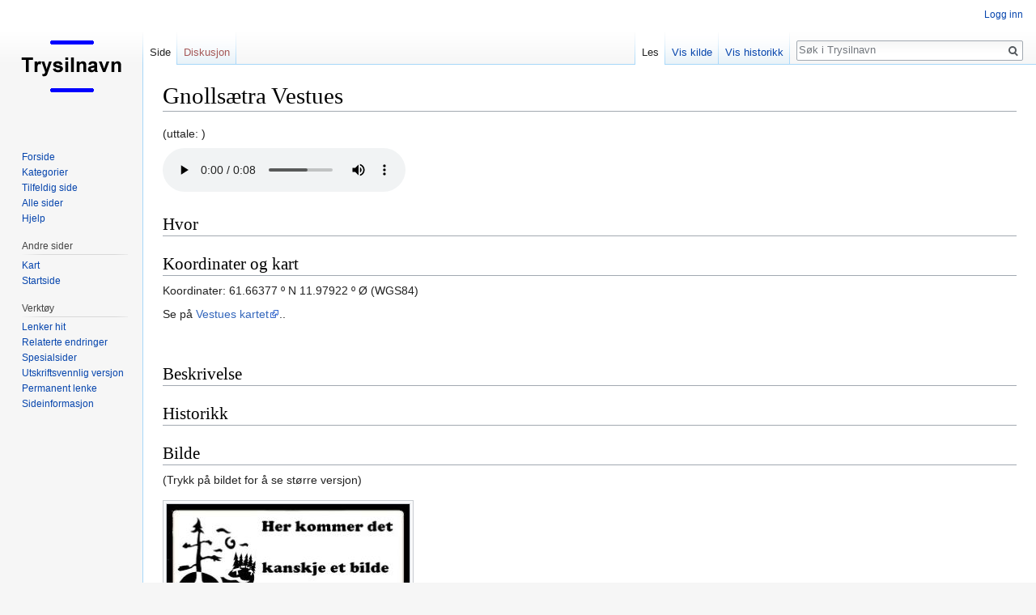

--- FILE ---
content_type: text/html; charset=UTF-8
request_url: https://www.trysilnavn.no/Ny/index.php?title=Gnolls%C3%A6tra_Vestues
body_size: 4626
content:
<!DOCTYPE html>
<html class="client-nojs" lang="nb" dir="ltr">
<head>
<meta charset="UTF-8"/>
<title>Gnollsætra Vestues – Trysilnavn</title>
<script>document.documentElement.className = document.documentElement.className.replace( /(^|\s)client-nojs(\s|$)/, "$1client-js$2" );</script>
<script>(window.RLQ=window.RLQ||[]).push(function(){mw.config.set({"wgCanonicalNamespace":"","wgCanonicalSpecialPageName":false,"wgNamespaceNumber":0,"wgPageName":"Gnollsætra_Vestues","wgTitle":"Gnollsætra Vestues","wgCurRevisionId":32452,"wgRevisionId":32452,"wgArticleId":9827,"wgIsArticle":true,"wgIsRedirect":false,"wgAction":"view","wgUserName":null,"wgUserGroups":["*"],"wgCategories":["Trysilnavn i Engerdal"],"wgBreakFrames":false,"wgPageContentLanguage":"nb","wgPageContentModel":"wikitext","wgSeparatorTransformTable":[",\t."," \t,"],"wgDigitTransformTable":["",""],"wgDefaultDateFormat":"dmy","wgMonthNames":["","januar","februar","mars","april","mai","juni","juli","august","september","oktober","november","desember"],"wgMonthNamesShort":["","jan.","feb.","mar.","apr.","mai","jun.","jul.","aug.","sep.","okt.","nov.","des."],"wgRelevantPageName":"Gnollsætra_Vestues","wgRelevantArticleId":9827,"wgRequestId":"934c83e3f1ecac4d3a3c8b3f","wgCSPNonce":false,"wgIsProbablyEditable":false,"wgRelevantPageIsProbablyEditable":false,"wgRestrictionEdit":[],"wgRestrictionMove":[]});mw.loader.state({"site.styles":"ready","noscript":"ready","user.styles":"ready","user":"ready","user.options":"loading","user.tokens":"loading","mediawiki.legacy.shared":"ready","mediawiki.legacy.commonPrint":"ready","mediawiki.skinning.interface":"ready","skins.vector.styles":"ready"});mw.loader.implement("user.options@1c9hq3a",function($,jQuery,require,module){/*@nomin*/mw.user.options.set({"variant":"nb"});
});mw.loader.implement("user.tokens@0tffind",function($,jQuery,require,module){/*@nomin*/mw.user.tokens.set({"editToken":"+\\","patrolToken":"+\\","watchToken":"+\\","csrfToken":"+\\"});
});RLPAGEMODULES=["site","mediawiki.page.startup","mediawiki.page.ready","mediawiki.searchSuggest","skins.vector.js"];mw.loader.load(RLPAGEMODULES);});</script>
<link rel="stylesheet" href="/Ny//load.php?lang=nb&amp;modules=mediawiki.legacy.commonPrint%2Cshared%7Cmediawiki.skinning.interface%7Cskins.vector.styles&amp;only=styles&amp;skin=vector"/>
<script async="" src="/Ny//load.php?lang=nb&amp;modules=startup&amp;only=scripts&amp;skin=vector"></script>
<meta name="ResourceLoaderDynamicStyles" content=""/>
<meta name="generator" content="MediaWiki 1.33.1"/>
<link rel="shortcut icon" href="/favicon.ico"/>
<link rel="search" type="application/opensearchdescription+xml" href="/Ny//opensearch_desc.php" title="Trysilnavn (nb)"/>
<link rel="EditURI" type="application/rsd+xml" href="http://www.trysilnavn.no//Ny//api.php?action=rsd"/>
<link rel="alternate" type="application/atom+xml" title="Trysilnavn Atom-mating" href="/Ny//index.php?title=Spesial:Siste_endringer&amp;feed=atom"/>
<!--[if lt IE 9]><script src="/Ny//load.php?lang=nb&amp;modules=html5shiv&amp;only=scripts&amp;skin=Vector&amp;sync=1"></script><![endif]-->
</head>
<body class="mediawiki ltr sitedir-ltr mw-hide-empty-elt ns-0 ns-subject page-Gnollsætra_Vestues rootpage-Gnollsætra_Vestues skin-vector action-view">
<div id="mw-page-base" class="noprint"></div>
<div id="mw-head-base" class="noprint"></div>
<div id="content" class="mw-body" role="main">
	<a id="top"></a>
	
	<div class="mw-indicators mw-body-content">
</div>

	<h1 id="firstHeading" class="firstHeading" lang="nb">Gnollsætra Vestues</h1>
	
	<div id="bodyContent" class="mw-body-content">
		<div id="siteSub" class="noprint">Fra Trysilnavn</div>
		<div id="contentSub"></div>
		
		
		
		<div id="jump-to-nav"></div>
		<a class="mw-jump-link" href="#mw-head">Hopp til navigering</a>
		<a class="mw-jump-link" href="#p-search">Hopp til s&oslash;k</a>
		<div id="mw-content-text" lang="nb" dir="ltr" class="mw-content-ltr"><div class="mw-parser-output"><p>(uttale: )
</p><p><audio src="http://www.trysilnavn.no//Ny//images/3/35/Uttale.mp3" width="300" style="max-width: 100%; width: 300px;" controls=""><a href="http://www.trysilnavn.no//Ny//index.php?title=Fil:Uttale.mp3">http://www.trysilnavn.no//Ny//index.php?title=Fil:Uttale.mp3</a></audio>
</p>
<h2><span class="mw-headline" id="Hvor">Hvor</span></h2>
<h2><span class="mw-headline" id="Koordinater_og_kart">Koordinater og kart</span></h2>
<p>Koordinater:	61.66377	º N	11.97922	 º Ø (WGS84)
</p><p>Se på <a rel="nofollow" class="external text" href="https://kart.finn.no/?lng=11.97922&amp;lat=61.66377&amp;Zoom=12&amp;mapType=normap&amp;markers=11.97922,61.66377,r,Gnollsætra">Vestues kartet</a>..
</p><p><br />
</p>
<h2><span class="mw-headline" id="Beskrivelse">Beskrivelse</span></h2>
<h2><span class="mw-headline" id="Historikk">Historikk</span></h2>
<h2><span class="mw-headline" id="Bilde">Bilde</span></h2>
<p>(Trykk på bildet for å se større versjon)
</p>
<div class="thumb tleft"><div class="thumbinner" style="width:302px;"><a href="/Ny//index.php?title=Fil:Stedsnavn.jpg" class="image"><img alt="Stedsnavn.jpg" src="/Ny//images/thumb/0/04/Stedsnavn.jpg/300px-Stedsnavn.jpg" decoding="async" width="300" height="164" class="thumbimage" srcset="/Ny//images/0/04/Stedsnavn.jpg 1.5x" /></a>  <div class="thumbcaption"><div class="magnify"><a href="/Ny//index.php?title=Fil:Stedsnavn.jpg" class="internal" title="Forstørr"></a></div></div></div></div>
<!-- 
NewPP limit report
Cached time: 20260114175610
Cache expiry: 86400
Dynamic content: false
CPU time usage: 0.007 seconds
Real time usage: 0.011 seconds
Preprocessor visited node count: 19/1000000
Preprocessor generated node count: 24/1000000
Post‐expand include size: 0/2097152 bytes
Template argument size: 0/2097152 bytes
Highest expansion depth: 2/40
Expensive parser function count: 0/100
Unstrip recursion depth: 0/20
Unstrip post‐expand size: 0/5000000 bytes
-->
<!--
Transclusion expansion time report (%,ms,calls,template)
100.00%    0.000      1 -total
-->

<!-- Saved in parser cache with key trysilnavn_no:pcache:idhash:9827-0!canonical and timestamp 20260114175610 and revision id 32452
 -->
</div></div>
		
		<div class="printfooter">Hentet fra «<a dir="ltr" href="http://www.trysilnavn.no//Ny//index.php?title=Gnollsætra_Vestues&amp;oldid=32452">http://www.trysilnavn.no//Ny//index.php?title=Gnollsætra_Vestues&amp;oldid=32452</a>»</div>
		
		<div id="catlinks" class="catlinks" data-mw="interface"><div id="mw-normal-catlinks" class="mw-normal-catlinks"><a href="/Ny//index.php?title=Spesial:Kategorier" title="Spesial:Kategorier">Kategori</a>: <ul><li><a href="/Ny//index.php?title=Kategori:Trysilnavn_i_Engerdal" title="Kategori:Trysilnavn i Engerdal">Trysilnavn i Engerdal</a></li></ul></div></div>
		
		<div class="visualClear"></div>
		
	</div>
</div>

		<div id="mw-navigation">
			<h2>Navigasjonsmeny</h2>
			<div id="mw-head">
									<div id="p-personal" role="navigation" aria-labelledby="p-personal-label">
						<h3 id="p-personal-label">Personlige verktøy</h3>
						<ul>
							<li id="pt-login"><a href="/Ny//index.php?title=Spesial:Logg_inn&amp;returnto=Gnolls%C3%A6tra+Vestues" title="Du oppfordres til å logge inn, men det er ikke påkrevet [o]" accesskey="o">Logg inn</a></li>						</ul>
					</div>
									<div id="left-navigation">
										<div id="p-namespaces" role="navigation" class="vectorTabs" aria-labelledby="p-namespaces-label">
						<h3 id="p-namespaces-label">Navnerom</h3>
						<ul>
							<li id="ca-nstab-main" class="selected"><span><a href="/Ny//index.php?title=Gnolls%C3%A6tra_Vestues" title="Vis innholdssiden [c]" accesskey="c">Side</a></span></li><li id="ca-talk" class="new"><span><a href="/Ny//index.php?title=Diskusjon:Gnolls%C3%A6tra_Vestues&amp;action=edit&amp;redlink=1" rel="discussion" title="Diskusjon om innholdssiden (siden finnes ikke) [t]" accesskey="t">Diskusjon</a></span></li>						</ul>
					</div>
										<div id="p-variants" role="navigation" class="vectorMenu emptyPortlet" aria-labelledby="p-variants-label">
												<input type="checkbox" class="vectorMenuCheckbox" aria-labelledby="p-variants-label" />
						<h3 id="p-variants-label">
							<span>Varianter</span>
						</h3>
						<ul class="menu">
													</ul>
					</div>
									</div>
				<div id="right-navigation">
										<div id="p-views" role="navigation" class="vectorTabs" aria-labelledby="p-views-label">
						<h3 id="p-views-label">Visninger</h3>
						<ul>
							<li id="ca-view" class="collapsible selected"><span><a href="/Ny//index.php?title=Gnolls%C3%A6tra_Vestues">Les</a></span></li><li id="ca-viewsource" class="collapsible"><span><a href="/Ny//index.php?title=Gnolls%C3%A6tra_Vestues&amp;action=edit" title="Denne siden er beskyttet.&#10;Du kan se på kildeteksten [e]" accesskey="e">Vis kilde</a></span></li><li id="ca-history" class="collapsible"><span><a href="/Ny//index.php?title=Gnolls%C3%A6tra_Vestues&amp;action=history" title="Tidligere revisjoner av denne siden [h]" accesskey="h">Vis historikk</a></span></li>						</ul>
					</div>
										<div id="p-cactions" role="navigation" class="vectorMenu emptyPortlet" aria-labelledby="p-cactions-label">
						<input type="checkbox" class="vectorMenuCheckbox" aria-labelledby="p-cactions-label" />
						<h3 id="p-cactions-label"><span>Mer</span></h3>
						<ul class="menu">
													</ul>
					</div>
										<div id="p-search" role="search">
						<h3>
							<label for="searchInput">Søk</label>
						</h3>
						<form action="/Ny//index.php" id="searchform">
							<div id="simpleSearch">
								<input type="search" name="search" placeholder="Søk i Trysilnavn" title="Søk i Trysilnavn [f]" accesskey="f" id="searchInput"/><input type="hidden" value="Spesial:Søk" name="title"/><input type="submit" name="fulltext" value="Søk" title="Søk etter sider som innholder denne teksten" id="mw-searchButton" class="searchButton mw-fallbackSearchButton"/><input type="submit" name="go" value="Gå" title="Gå til en side med dette navnet om den finnes" id="searchButton" class="searchButton"/>							</div>
						</form>
					</div>
									</div>
			</div>
			<div id="mw-panel">
				<div id="p-logo" role="banner"><a class="mw-wiki-logo" href="/Ny//index.php?title=Forside" title="Gå til hovedsiden"></a></div>
						<div class="portal" role="navigation" id="p-Navigasjon" aria-labelledby="p-Navigasjon-label">
			<h3 id="p-Navigasjon-label">Navigasjon</h3>
			<div class="body">
								<ul>
					<li id="n-mainpage-description"><a href="/Ny//index.php?title=Forside" title="Gå til hovedsiden [z]" accesskey="z">Forside</a></li><li id="n-Kategorier"><a href="/Ny//index.php?title=Spesial:Kategorier">Kategorier</a></li><li id="n-randompage"><a href="/Ny//index.php?title=Spesial:Tilfeldig" title="Vis en tilfeldig side [x]" accesskey="x">Tilfeldig side</a></li><li id="n-Alle-sider"><a href="/Ny//index.php?title=Spesial:Alle_sider">Alle sider</a></li><li id="n-help"><a href="https://www.mediawiki.org/wiki/Special:MyLanguage/Help:Contents" title="Stedet for å få hjelp">Hjelp</a></li>				</ul>
							</div>
		</div>
			<div class="portal" role="navigation" id="p-Andre_sider" aria-labelledby="p-Andre_sider-label">
			<h3 id="p-Andre_sider-label">Andre sider</h3>
			<div class="body">
								<ul>
					<li id="n-Kart"><a href="https://trysilnavn.no/kart/" rel="nofollow">Kart</a></li><li id="n-Startside"><a href="https://trysilnavn.no/" rel="nofollow">Startside</a></li>				</ul>
							</div>
		</div>
			<div class="portal" role="navigation" id="p-tb" aria-labelledby="p-tb-label">
			<h3 id="p-tb-label">Verktøy</h3>
			<div class="body">
								<ul>
					<li id="t-whatlinkshere"><a href="/Ny//index.php?title=Spesial:Lenker_hit/Gnolls%C3%A6tra_Vestues" title="Liste over alle wikisider som lenker hit [j]" accesskey="j">Lenker hit</a></li><li id="t-recentchangeslinked"><a href="/Ny//index.php?title=Spesial:Relaterte_endringer/Gnolls%C3%A6tra_Vestues" rel="nofollow" title="Siste endringer i sider som blir lenket fra denne siden [k]" accesskey="k">Relaterte endringer</a></li><li id="t-specialpages"><a href="/Ny//index.php?title=Spesial:Spesialsider" title="Liste over alle spesialsider [q]" accesskey="q">Spesialsider</a></li><li id="t-print"><a href="/Ny//index.php?title=Gnolls%C3%A6tra_Vestues&amp;printable=yes" rel="alternate" title="Utskriftsvennlig versjon av denne siden [p]" accesskey="p">Utskriftsvennlig versjon</a></li><li id="t-permalink"><a href="/Ny//index.php?title=Gnolls%C3%A6tra_Vestues&amp;oldid=32452" title="Permanent lenke til denne revisjonen av siden">Permanent lenke</a></li><li id="t-info"><a href="/Ny//index.php?title=Gnolls%C3%A6tra_Vestues&amp;action=info" title="Mer informasjon om denne siden">Sideinformasjon</a></li>				</ul>
							</div>
		</div>
				</div>
		</div>
				<div id="footer" role="contentinfo">
						<ul id="footer-info">
								<li id="footer-info-lastmod"> Denne siden ble sist redigert 11. mar. 2020 kl. 16:42.</li>
							</ul>
						<ul id="footer-places">
								<li id="footer-places-privacy"><a href="/Ny//index.php?title=Trysilnavn:Personvern" title="Trysilnavn:Personvern">Personvern</a></li>
								<li id="footer-places-about"><a href="/Ny//index.php?title=Trysilnavn:Om" title="Trysilnavn:Om">Om Trysilnavn</a></li>
								<li id="footer-places-disclaimer"><a href="/Ny//index.php?title=Trysilnavn:Generelle_forbehold" title="Trysilnavn:Generelle forbehold">Forbehold</a></li>
							</ul>
										<ul id="footer-icons" class="noprint">
										<li id="footer-poweredbyico">
						<a href="//www.mediawiki.org/"><img src="/Ny//resources/assets/poweredby_mediawiki_88x31.png" alt="Powered by MediaWiki" srcset="/Ny//resources/assets/poweredby_mediawiki_132x47.png 1.5x, /Ny//resources/assets/poweredby_mediawiki_176x62.png 2x" width="88" height="31"/></a>					</li>
									</ul>
						<div style="clear: both;"></div>
		</div>
		

<script>(window.RLQ=window.RLQ||[]).push(function(){mw.config.set({"wgPageParseReport":{"limitreport":{"cputime":"0.007","walltime":"0.011","ppvisitednodes":{"value":19,"limit":1000000},"ppgeneratednodes":{"value":24,"limit":1000000},"postexpandincludesize":{"value":0,"limit":2097152},"templateargumentsize":{"value":0,"limit":2097152},"expansiondepth":{"value":2,"limit":40},"expensivefunctioncount":{"value":0,"limit":100},"unstrip-depth":{"value":0,"limit":20},"unstrip-size":{"value":0,"limit":5000000},"timingprofile":["100.00%    0.000      1 -total"]},"cachereport":{"timestamp":"20260114175610","ttl":86400,"transientcontent":false}}});mw.config.set({"wgBackendResponseTime":99});});</script>
</body>
</html>
